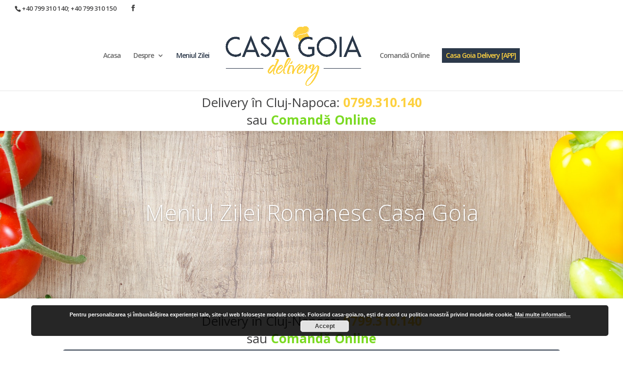

--- FILE ---
content_type: text/html; charset=UTF-8
request_url: https://casa-goia.ro/meniul-zilei-altfel/
body_size: 10406
content:
<!DOCTYPE html>
<!--[if IE 6]>
<html id="ie6" lang="ro-RO" prefix="og: http://ogp.me/ns#">
<![endif]-->
<!--[if IE 7]>
<html id="ie7" lang="ro-RO" prefix="og: http://ogp.me/ns#">
<![endif]-->
<!--[if IE 8]>
<html id="ie8" lang="ro-RO" prefix="og: http://ogp.me/ns#">
<![endif]-->
<!--[if !(IE 6) | !(IE 7) | !(IE 8)  ]><!-->
<html lang="ro-RO" prefix="og: http://ogp.me/ns#">
<!--<![endif]-->
<head>
	<meta charset="UTF-8" />
			
	<meta http-equiv="X-UA-Compatible" content="IE=edge">
	<link rel="pingback" href="https://casa-goia.ro/xmlrpc.php" />

		<!--[if lt IE 9]>
	<script src="https://casa-goia.ro/wp-content/themes/Divi/js/html5.js" type="text/javascript"></script>
	<![endif]-->

	<script type="text/javascript">
		document.documentElement.className = 'js';
	</script>

	<script>var et_site_url='https://casa-goia.ro';var et_post_id='7720';function et_core_page_resource_fallback(a,b){"undefined"===typeof b&&(b=a.sheet.cssRules&&0===a.sheet.cssRules.length);b&&(a.onerror=null,a.onload=null,a.href?a.href=et_site_url+"/?et_core_page_resource="+a.id+et_post_id:a.src&&(a.src=et_site_url+"/?et_core_page_resource="+a.id+et_post_id))}
</script><title>Meniul Zilei Altfel - Casa Goia - Restaurant cu livrare la domiciliu |</title>

<!-- This site is optimized with the Yoast SEO plugin v9.2.1 - https://yoast.com/wordpress/plugins/seo/ -->
<link rel="canonical" href="https://casa-goia.ro/meniul-zilei-altfel/" />
<meta property="og:locale" content="ro_RO" />
<meta property="og:type" content="article" />
<meta property="og:title" content="Meniul Zilei Altfel - Casa Goia - Restaurant cu livrare la domiciliu |" />
<meta property="og:url" content="https://casa-goia.ro/meniul-zilei-altfel/" />
<meta property="og:site_name" content="Casa Goia - Restaurant cu livrare la domiciliu |" />
<meta name="twitter:card" content="summary_large_image" />
<meta name="twitter:title" content="Meniul Zilei Altfel - Casa Goia - Restaurant cu livrare la domiciliu |" />
<!-- / Yoast SEO plugin. -->

<link rel='dns-prefetch' href='//fonts.googleapis.com' />
<link rel='dns-prefetch' href='//s.w.org' />
<link rel="alternate" type="application/rss+xml" title="Casa Goia - Restaurant cu livrare la domiciliu | &raquo; Flux" href="https://casa-goia.ro/feed/" />
<link rel="alternate" type="application/rss+xml" title="Casa Goia - Restaurant cu livrare la domiciliu | &raquo; Flux comentarii" href="https://casa-goia.ro/comments/feed/" />
		<script type="text/javascript">
			window._wpemojiSettings = {"baseUrl":"https:\/\/s.w.org\/images\/core\/emoji\/11\/72x72\/","ext":".png","svgUrl":"https:\/\/s.w.org\/images\/core\/emoji\/11\/svg\/","svgExt":".svg","source":{"concatemoji":"https:\/\/casa-goia.ro\/wp-includes\/js\/wp-emoji-release.min.js?ver=5.0"}};
			!function(a,b,c){function d(a,b){var c=String.fromCharCode;l.clearRect(0,0,k.width,k.height),l.fillText(c.apply(this,a),0,0);var d=k.toDataURL();l.clearRect(0,0,k.width,k.height),l.fillText(c.apply(this,b),0,0);var e=k.toDataURL();return d===e}function e(a){var b;if(!l||!l.fillText)return!1;switch(l.textBaseline="top",l.font="600 32px Arial",a){case"flag":return!(b=d([55356,56826,55356,56819],[55356,56826,8203,55356,56819]))&&(b=d([55356,57332,56128,56423,56128,56418,56128,56421,56128,56430,56128,56423,56128,56447],[55356,57332,8203,56128,56423,8203,56128,56418,8203,56128,56421,8203,56128,56430,8203,56128,56423,8203,56128,56447]),!b);case"emoji":return b=d([55358,56760,9792,65039],[55358,56760,8203,9792,65039]),!b}return!1}function f(a){var c=b.createElement("script");c.src=a,c.defer=c.type="text/javascript",b.getElementsByTagName("head")[0].appendChild(c)}var g,h,i,j,k=b.createElement("canvas"),l=k.getContext&&k.getContext("2d");for(j=Array("flag","emoji"),c.supports={everything:!0,everythingExceptFlag:!0},i=0;i<j.length;i++)c.supports[j[i]]=e(j[i]),c.supports.everything=c.supports.everything&&c.supports[j[i]],"flag"!==j[i]&&(c.supports.everythingExceptFlag=c.supports.everythingExceptFlag&&c.supports[j[i]]);c.supports.everythingExceptFlag=c.supports.everythingExceptFlag&&!c.supports.flag,c.DOMReady=!1,c.readyCallback=function(){c.DOMReady=!0},c.supports.everything||(h=function(){c.readyCallback()},b.addEventListener?(b.addEventListener("DOMContentLoaded",h,!1),a.addEventListener("load",h,!1)):(a.attachEvent("onload",h),b.attachEvent("onreadystatechange",function(){"complete"===b.readyState&&c.readyCallback()})),g=c.source||{},g.concatemoji?f(g.concatemoji):g.wpemoji&&g.twemoji&&(f(g.twemoji),f(g.wpemoji)))}(window,document,window._wpemojiSettings);
		</script>
		<meta content="Divi v.3.0.92" name="generator"/><style type="text/css">
img.wp-smiley,
img.emoji {
	display: inline !important;
	border: none !important;
	box-shadow: none !important;
	height: 1em !important;
	width: 1em !important;
	margin: 0 .07em !important;
	vertical-align: -0.1em !important;
	background: none !important;
	padding: 0 !important;
}
</style>
<link rel='stylesheet' id='wp-block-library-css'  href='https://casa-goia.ro/wp-includes/css/dist/block-library/style.min.css?ver=5.0' type='text/css' media='all' />
<link rel='stylesheet' id='et-gf-open-sans-css'  href='https://fonts.googleapis.com/css?family=Open+Sans:400,700' type='text/css' media='all' />
<link rel='stylesheet' id='et_monarch-css-css'  href='https://casa-goia.ro/wp-content/plugins/monarch/css/style.css?ver=1.3.24' type='text/css' media='all' />
<link rel='stylesheet' id='divi-fonts-css'  href='https://fonts.googleapis.com/css?family=Open+Sans:300italic,400italic,600italic,700italic,800italic,400,300,600,700,800&#038;subset=latin,latin-ext' type='text/css' media='all' />
<link rel='stylesheet' id='divi-style-css'  href='https://casa-goia.ro/wp-content/themes/Divi/style.css?ver=3.0.92' type='text/css' media='all' />
<link rel='stylesheet' id='et-builder-googlefonts-cached-css'  href='https://fonts.googleapis.com/css?family=Source+Sans+Pro%3A200%2C200italic%2C300%2C300italic%2Cregular%2Citalic%2C600%2C600italic%2C700%2C700italic%2C900%2C900italic&#038;ver=5.0#038;subset=cyrillic,greek,vietnamese,latin,greek-ext,latin-ext,cyrillic-ext' type='text/css' media='all' />
<link rel='stylesheet' id='dashicons-css'  href='https://casa-goia.ro/wp-includes/css/dashicons.min.css?ver=5.0' type='text/css' media='all' />
<script type='text/javascript' src='https://casa-goia.ro/wp-includes/js/jquery/jquery.js?ver=1.12.4'></script>
<script type='text/javascript' src='https://casa-goia.ro/wp-includes/js/jquery/jquery-migrate.min.js?ver=1.4.1'></script>
<link rel='https://api.w.org/' href='https://casa-goia.ro/wp-json/' />
<link rel="EditURI" type="application/rsd+xml" title="RSD" href="https://casa-goia.ro/xmlrpc.php?rsd" />
<link rel="wlwmanifest" type="application/wlwmanifest+xml" href="https://casa-goia.ro/wp-includes/wlwmanifest.xml" /> 
<meta name="generator" content="WordPress 5.0" />
<link rel='shortlink' href='https://casa-goia.ro/?p=7720' />
<link rel="alternate" type="application/json+oembed" href="https://casa-goia.ro/wp-json/oembed/1.0/embed?url=https%3A%2F%2Fcasa-goia.ro%2Fmeniul-zilei-altfel%2F" />
<link rel="alternate" type="text/xml+oembed" href="https://casa-goia.ro/wp-json/oembed/1.0/embed?url=https%3A%2F%2Fcasa-goia.ro%2Fmeniul-zilei-altfel%2F&#038;format=xml" />

<!-- Call Now Button 0.3.5 by Jerry Rietveld (callnowbutton.com) -->
<style>#callnowbutton {display:none;} @media screen and (max-width:650px){#callnowbutton {display:block; position:fixed; text-decoration:none; z-index:2147483647;width:65px; height:65px; border-radius:50%; border-top:1px solid #2dc62d; bottom:15px; box-shadow: 0 1px 2px rgba(0, 0, 0, 0.4);transform: scale(1);right:20px;background:url([data-uri]) center/50px 50px no-repeat #009900;}}</style>
<style type="text/css" id="et-social-custom-css">
				
			</style><meta name="viewport" content="width=device-width, initial-scale=1.0, maximum-scale=1.0, user-scalable=0" /><link rel="shortcut icon" href="https://casa-goia.ro/wp-content/uploads/2018/06/36249014_391673247989405_136867198835621888_n.png" /><style type="text/css" id="custom-background-css">
body.custom-background { background-color: #ffffff; }
</style>
<!-- Facebook Pixel Code -->
<script>
  !function(f,b,e,v,n,t,s)
  {if(f.fbq)return;n=f.fbq=function(){n.callMethod?
  n.callMethod.apply(n,arguments):n.queue.push(arguments)};
  if(!f._fbq)f._fbq=n;n.push=n;n.loaded=!0;n.version='2.0';
  n.queue=[];t=b.createElement(e);t.async=!0;
  t.src=v;s=b.getElementsByTagName(e)[0];
  s.parentNode.insertBefore(t,s)}(window, document,'script',
  'https://connect.facebook.net/en_US/fbevents.js');
  fbq('init', '1988827171177087');
  fbq('track', 'PageView');
</script>
<noscript><img height="1" width="1" style="display:none"
  src="https://www.facebook.com/tr?id=1988827171177087&ev=PageView&noscript=1"
/></noscript>
<!-- End Facebook Pixel Code -->
<link rel="stylesheet" id="et-core-unified-cached-inline-styles" href="https://casa-goia.ro/wp-content/cache/et/7720/et-core-unified-176720320111.min.css" onerror="et_core_page_resource_fallback(this, true)" onload="et_core_page_resource_fallback(this)" />	<!-- Global site tag (gtag.js) - Google Analytics -->
<script async src="https://www.googletagmanager.com/gtag/js?id=UA-126174101-1"></script>
<script>
  window.dataLayer = window.dataLayer || [];
  function gtag(){dataLayer.push(arguments);}
  gtag('js', new Date());

  gtag('config', 'UA-126174101-1');
</script>

</head>
<body class="page-template-default page page-id-7720 custom-background et_monarch et_pb_button_helper_class et_fullwidth_secondary_nav et_fixed_nav et_show_nav et_cover_background et_secondary_nav_enabled et_secondary_nav_two_panels et_pb_gutter osx et_pb_gutters3 et_primary_nav_dropdown_animation_fade et_secondary_nav_dropdown_animation_flip et_pb_footer_columns4 et_header_style_split et_pb_pagebuilder_layout et_right_sidebar et_divi_theme et_minified_js et_minified_css">
	<div id="page-container">

			<div id="top-header">
			<div class="container clearfix">

			
				<div id="et-info">
									<span id="et-info-phone">+40 799 310 140; +40 799 310 150</span>
				
				
				<ul class="et-social-icons">

	<li class="et-social-icon et-social-facebook">
		<a href="https://www.facebook.com/Casa-Goia-Delivery-321234158368033/" class="icon">
			<span>Facebook</span>
		</a>
	</li>

</ul>				</div> <!-- #et-info -->

			
				<div id="et-secondary-menu">
				<div class="et_duplicate_social_icons">
								<ul class="et-social-icons">

	<li class="et-social-icon et-social-facebook">
		<a href="https://www.facebook.com/Casa-Goia-Delivery-321234158368033/" class="icon">
			<span>Facebook</span>
		</a>
	</li>

</ul>
							</div>				</div> <!-- #et-secondary-menu -->

			</div> <!-- .container -->
		</div> <!-- #top-header -->
	
	
		<header id="main-header" data-height-onload="130">
			<div class="container clearfix et_menu_container">
							<div class="logo_container">
					<span class="logo_helper"></span>
					<a href="https://casa-goia.ro/">
						<img src="https://casa-goia.ro/wp-content/uploads/2018/04/logo-casa-goia-web-cu-fundal-01.jpg" alt="Casa Goia - Restaurant cu livrare la domiciliu |" id="logo" data-height-percentage="100" />
					</a>
				</div>
				<div id="et-top-navigation" data-height="130" data-fixed-height="40">
											<nav id="top-menu-nav">
						<ul id="top-menu" class="nav"><li id="menu-item-84" class="menu-item menu-item-type-post_type menu-item-object-page menu-item-home menu-item-84"><a href="https://casa-goia.ro/">Acasa</a></li>
<li id="menu-item-85" class="menu-item menu-item-type-custom menu-item-object-custom menu-item-has-children menu-item-85"><a href="#">Despre</a>
<ul class="sub-menu">
	<li id="menu-item-5912" class="menu-item menu-item-type-custom menu-item-object-custom menu-item-5912"><a href="/despre-noi">Despre noi</a></li>
	<li id="menu-item-87" class="menu-item menu-item-type-custom menu-item-object-custom menu-item-87"><a href="/ingrediente">Ingrediente</a></li>
	<li id="menu-item-88" class="menu-item menu-item-type-custom menu-item-object-custom menu-item-88"><a href="/noutati">Noutăți</a></li>
	<li id="menu-item-89" class="menu-item menu-item-type-custom menu-item-object-custom menu-item-89"><a href="/contact">Contact</a></li>
	<li id="menu-item-8053" class="menu-item menu-item-type-post_type menu-item-object-page menu-item-8053"><a href="https://casa-goia.ro/termeni-si-conditii/">Termeni şi Condiţii</a></li>
</ul>
</li>
<li id="menu-item-8007" class="menu-item menu-item-type-post_type menu-item-object-page current-menu-item page_item page-item-7720 current_page_item menu-item-8007"><a href="https://casa-goia.ro/meniul-zilei-altfel/">Meniul Zilei</a></li>
<li id="menu-item-5911" class="menu-item menu-item-type-custom menu-item-object-custom menu-item-5911"><a href="/comenzi.html">Comandă Online</a></li>
<li id="menu-item-7913" class="wit-custom-link menu-item menu-item-type-custom menu-item-object-custom menu-item-7913"><a target="_blank" href="https://play.google.com/store/apps/details?id=ro.appy.casagoia">Casa Goia Delivery [APP]</a></li>
</ul>						</nav>
					
					
					
					
					<div id="et_mobile_nav_menu">
				<div class="mobile_nav closed">
					<span class="select_page">Selectează o Pagină</span>
					<span class="mobile_menu_bar mobile_menu_bar_toggle"></span>
				</div>
			</div>				</div> <!-- #et-top-navigation -->
			</div> <!-- .container -->
			<div class="et_search_outer">
				<div class="container et_search_form_container">
					<form role="search" method="get" class="et-search-form" action="https://casa-goia.ro/">
					<input type="search" class="et-search-field" placeholder="Caută &hellip;" value="" name="s" title="Caută după:" />					</form>
					<span class="et_close_search_field"></span>
				</div>
			</div>
		</header> <!-- #main-header -->

		<div id="et-main-area">

<div id="main-content">


			
				<article id="post-7720" class="post-7720 page type-page status-publish hentry">

				
					<div class="entry-content">
					<div class="et_pb_section  et_pb_section_1 et_section_regular">
				
				
				
					<div class=" et_pb_row et_pb_row_0">
				<div class="et_pb_column et_pb_column_4_4  et_pb_column_0 et_pb_css_mix_blend_mode_passthrough et-last-child">
				
				
				<div class="et_pb_text et_pb_module et_pb_bg_layout_light et_pb_text_align_center  et_pb_text_0">
				
				
				<div class="et_pb_text_inner">
					<h2><span style="color: #404041;">Delivery</span> în Cluj-Napoca: <span style="color: #fdd140;"><a style="color: #fdd140;" href="tel://+40 (799) 310 140"><strong>0799.310.140</strong></a></span></h2>
<h2><span style="color: #fdd140;"><span style="color: #404041;">sau</span><a href="../comenzi.html"><strong> <span style="color: #7cda24;">Comandă Online</span></strong></a></span></h2>
				</div>
			</div> <!-- .et_pb_text -->
			</div> <!-- .et_pb_column -->
				
				
			</div> <!-- .et_pb_row -->
				
			</div> <!-- .et_pb_section --><div class="et_pb_section et_pb_fullwidth_section  et_pb_section_2 et_section_regular">
				
				
				
					<div class="et_pb_module et_pb_slider  et_pb_fullwidth_slider_0">
				<div class="et_pb_slides">
					<div class="et_pb_slide et_pb_bg_layout_dark et_pb_media_alignment_center et_pb_slide_0 et-pb-active-slide">
				
				
				<div class="et_pb_container clearfix">
					<div class="et_pb_slider_container_inner">
						
						<div class="et_pb_slide_description">
							<h2 class="et_pb_slide_title">Meniul Zilei Romanesc Casa Goia</h2>
							<div class="et_pb_slide_content"></div>
							
						</div> <!-- .et_pb_slide_description -->
					</div>
				</div> <!-- .et_pb_container -->
				
			</div> <!-- .et_pb_slide -->
			
				</div> <!-- .et_pb_slides -->
			</div> <!-- .et_pb_slider -->
			
				
			</div> <!-- .et_pb_section --><div class="et_pb_section  et_pb_section_4 et_section_regular">
				
				
				
					<div class=" et_pb_row et_pb_row_1">
				<div class="et_pb_column et_pb_column_4_4  et_pb_column_1 et_pb_css_mix_blend_mode_passthrough et-last-child">
				
				
				<div class="et_pb_text et_pb_module et_pb_bg_layout_light et_pb_text_align_center  et_pb_text_1">
				
				
				<div class="et_pb_text_inner">
					<h2><span style="color: #404041;">Delivery</span> în Cluj-Napoca: <span style="color: #fdd140;"><a style="color: #fdd140;" href="tel://+40 (799) 310 140"><strong>0799.310.140</strong></a></span></h2>
<h2><span style="color: #fdd140;"><span style="color: #404041;">sau</span><a href="../comenzi.html"><strong> <span style="color: #7cda24;">Comandă Online</span></strong></a></span></h2>
				</div>
			</div> <!-- .et_pb_text -->
			</div> <!-- .et_pb_column -->
				
				
			</div> <!-- .et_pb_row -->
				
			</div> <!-- .et_pb_section --><div class="et_pb_section  et_pb_section_5 et_section_regular">
				
				
				
					<div class=" et_pb_row et_pb_row_2">
				<div class="et_pb_column et_pb_column_4_4  et_pb_column_2 et_pb_css_mix_blend_mode_passthrough et-last-child">
				
				
				<div class="et_pb_text et_pb_module et_pb_bg_layout_dark et_pb_text_align_center  et_pb_text_2">
				
				
				<div class="et_pb_text_inner">
					<p><b>Meniul Zilei Romanesc Casa Goia</b></p>
				</div>
			</div> <!-- .et_pb_text -->
			</div> <!-- .et_pb_column -->
				
				
			</div> <!-- .et_pb_row --><div class=" et_pb_row et_pb_row_3">
				<div class="et_pb_column et_pb_column_4_4  et_pb_column_3 et_pb_css_mix_blend_mode_passthrough et-last-child">
				
				
				<div class="et_pb_module et_pb_image et-waypoint et_animated et_pb_image_0 et_always_center_on_mobile">
				
				
				<a href="https://casa-goia.ro/wp-content/uploads/2024/11/MeniulZilei-4-15-11-2024.jpg" class="et_pb_lightbox_image" title="focus 2009"><span class="et_pb_image_wrap"><img src="https://casa-goia.ro/wp-content/uploads/2024/11/MeniulZilei-4-15-11-2024.jpg" alt="focus 2009" /></span></a>
			</div>
			</div> <!-- .et_pb_column -->
				
				
			</div> <!-- .et_pb_row -->
				
			</div> <!-- .et_pb_section --><div class="et_pb_section  et_pb_section_6 et_section_regular">
				
				
				
					<div class=" et_pb_row et_pb_row_4">
				<div class="et_pb_column et_pb_column_4_4  et_pb_column_4 et_pb_css_mix_blend_mode_passthrough et-last-child">
				
				
				<div class="et_pb_button_module_wrapper et_pb_module et_pb_button_alignment_center">
				<a class="et_pb_button  et_pb_button_0 et_pb_module et_pb_bg_layout_light" href="https://casa-goia.ro/comenzi.html">Comandă Online!</a>
			</div>
			</div> <!-- .et_pb_column -->
				
				
			</div> <!-- .et_pb_row -->
				
			</div> <!-- .et_pb_section --><div class="et_pb_section  et_pb_section_7 et_section_regular">
				
				
				
					<div class=" et_pb_row et_pb_row_6">
				<div class="et_pb_column et_pb_column_4_4  et_pb_column_5 et_pb_css_mix_blend_mode_passthrough et-last-child">
				
				
				<div class="et_pb_text et_pb_module et_pb_bg_layout_dark et_pb_text_align_center  et_pb_text_3">
				
				
				<div class="et_pb_text_inner">
					<p>LISTA CU GRUPELE DE ALERGENI:</p>
				</div>
			</div> <!-- .et_pb_text --><div class="et_pb_text et_pb_module et_pb_bg_layout_light et_pb_text_align_center  et_pb_text_4">
				
				
				<div class="et_pb_text_inner">
					<p>1- OU ȘI DERIVATE DIN OU (Poate fi găsit în prăjituri, maioneză, mousse, paste, sosuri...)</p>
<p>2- LAPTE ȘI DERIVATE DIN LAPTE (Lactoză)</p>
<p>3- CRUSTACEE ȘI DERIVATE DIN CRUSTACEE (Raci, homari, creveți...)</p>
<p>4- MOLUȘTE ȘI DERIVATE DIN MOLUȘTE (Midii, sepii...)</p>
<p>5- PEȘTE ȘI DERIVATE DIN PEȘTE (Se găsește în sosuri de pește, pizza, dressing-uri pentru salate, supă concentrată, sos Worcestershire...)</p>
<p>6- ARAHIDE ȘI DERIVATE DIN ARAHIDE (Pot fi găsite în biscuiți, prăjituri, curry, deserturi...)</p>
<p>7- SOIA ȘI DERIVATE DIN SOIA (Poate fi prezent în preparate din carne, tofu, condimente)</p>
<p>8- SUSAN ȘI DERIVATE DIN SUSAN (Poate fi găsit în humus, pâine, ulei de susan și tahini...)</p>
<p>9- DIOXID DE SULF ȘI SULFIȚI (În concentrație mai mare de 10mg/kg(L) în produsul preparat...)</p>
<p>10- FRUCTE CU COAJĂ LEMNOASĂ (Fistic, migdale, alune, nuci, nuci macadamia, nuci pecan, caju...)</p>
<p>11- CEREALE CARE CONȚIN GLUTEN (Grâu, secară, orz, ovăz...)</p>
<p>12- ȚELINĂ ȘI DERIVATE DIN ȚELINĂ (Poate fi găsită în supe, supe deshidratate și dressing-uri)</p>
<p>13- MUȘTAR ȘI DERIVATE DIN MUȘTAR (Poate fi găsit în pâine, curry, marinate, dressing-uri)</p>
<p>14- LUPIN SAU DERIVATE DIN LUPIN (Poate fi găsit în unele tipuri de pâine, paste...)</p>
				</div>
			</div> <!-- .et_pb_text -->
			</div> <!-- .et_pb_column -->
				
				
			</div> <!-- .et_pb_row -->
				
			</div> <!-- .et_pb_section --><div class="et_pb_section  et_pb_section_9 et_pb_with_background et_section_regular">
				
				
				
					<div class=" et_pb_row et_pb_row_7 et_pb_gutters2">
				<div class="et_pb_column et_pb_column_1_2  et_pb_column_6 et_pb_css_mix_blend_mode_passthrough">
				
				
				<div class="et_pb_text et_pb_module et_pb_bg_layout_light et_pb_text_align_left  et_pb_text_5">
				
				
				<div class="et_pb_text_inner">
					<p><span style="color: #fdd140;">ADRESA:</span></p>
				</div>
			</div> <!-- .et_pb_text --><div class="et_pb_text et_pb_module et_pb_bg_layout_dark et_pb_text_align_left  et_pb_text_6">
				
				
				<div class="et_pb_text_inner">
					<p><span style="color: #ffffff;"><span class="_Xbe">Punct de lucru: str. Aurel Vlaicu, nr. 10, cartier Marasti, Cluj-Napoca</span>, jud. Cluj, ROMANIA;</span></p>
				</div>
			</div> <!-- .et_pb_text --><div class="et_pb_text et_pb_module et_pb_bg_layout_light et_pb_text_align_left  et_pb_text_7">
				
				
				<div class="et_pb_text_inner">
					<p><span style="color: #fdd140;">PROGRAM DE LIVRARI:</span></p>
				</div>
			</div> <!-- .et_pb_text --><div class="et_pb_text et_pb_module et_pb_bg_layout_dark et_pb_text_align_left  et_pb_text_8">
				
				
				<div class="et_pb_text_inner">
					<p><span style="color: #ffffff;">Luni-Vineri: 9:00 - 16:00</span></p>
<p><span style="color: #ffffff;">Comenzile vor fi livrate doar in Cluj-Napoca</span></p>
<p><em><strong><span style="color: #ffffff;"><a style="color: #ffffff;" href="termeni-si-conditii/">Termeni şi Condiţii</a></span></strong></em><br /> <em><strong><span style="color: #ffffff;"><a style="color: #ffffff;" href="politica-de-confidentialitate/">Politica de Confidenţialitate</a></span></strong></em></p>
<p><span style="color: #ffffff;"><a style="color: #ffffff;" href="https://www.anpc.gov.ro">www.anpc.gov.ro;</a></span> <span style="color: #ffffff;"><a style="color: #ffffff;" href="https://www.ansvsa.ro/">www.ansvsa.ro</a></span></p>
				</div>
			</div> <!-- .et_pb_text -->
			</div> <!-- .et_pb_column --><div class="et_pb_column et_pb_column_1_4  et_pb_column_7 et_pb_css_mix_blend_mode_passthrough">
				
				
				<div class="et_pb_text et_pb_module et_pb_bg_layout_light et_pb_text_align_left  et_pb_text_9">
				
				
				<div class="et_pb_text_inner">
					<p><span style="color: #fdd140;">PARTENERI:</span></p>
				</div>
			</div> <!-- .et_pb_text --><div class="et_pb_text et_pb_module et_pb_bg_layout_dark et_pb_text_align_left  et_pb_text_10">
				
				
				<div class="et_pb_text_inner">
					<p><span style="color: #ffffff;"><a style="color: #ffffff;" href="https://www.masinideinchiriatcluj.com/" target="_blank">TOP Rent a Car Cluj</a></span></p>
<p><span style="color: #ffffff;"><a style="color: #ffffff;" href="https://antreprevision.ro/" target="_blank">Antreprevision</a></span></p>
<p><span style="color: #ffffff;"><a style="color: #ffffff;" href="https://web-asig.ro/" target="_blank">Asigurari de la A la Z - Web ASIG</a></span></p>
				</div>
			</div> <!-- .et_pb_text --><div class="et_pb_button_module_wrapper et_pb_module et_pb_button_alignment_center">
				<a class="et_pb_button et_pb_custom_button_icon  et_pb_button_1 et_pb_module et_pb_bg_layout_light" href="https://play.google.com/store/apps/details?id=ro.appy.casagoia" target="_blank" data-icon="&#x3f;">Descarcă aplicația Casa Goia Delivery</a>
			</div><div class="et_pb_module et_pb_image et_pb_image_1 et_always_center_on_mobile et_pb_image_sticky">
				
				
				<a href="https://play.google.com/store/apps/details?id=ro.appy.casagoia" target="_blank"><span class="et_pb_image_wrap"><img src="https://casa-goia.ro/wp-content/uploads/2020/04/GooglePlay-icon.png" alt="" /></span></a>
			</div>
			</div> <!-- .et_pb_column --><div class="et_pb_column et_pb_column_1_4  et_pb_column_8 et_pb_css_mix_blend_mode_passthrough et-last-child">
				
				
				<div class="et_pb_text et_pb_module et_pb_bg_layout_light et_pb_text_align_left  et_pb_text_11">
				
				
				<div class="et_pb_text_inner">
					<p>CONTACT:</p>
				</div>
			</div> <!-- .et_pb_text --><div class="et_pb_text et_pb_module et_pb_bg_layout_dark et_pb_text_align_left  et_pb_text_12">
				
				
				<div class="et_pb_text_inner">
					<span style="color: #ffffff;">S.C. CASA GOIA S.R.L.</span></p>
<p><span style="color: #ffffff;">J12/1620/13.04.2017</span></p>
<p><span id="et-info-phone" style="color: #ffffff;">+40-799.310.140</span></p>
<p><span style="color: #ffffff;"><span id="et-info-email"><a href="mailto:comenzi@casa-goia.ro">comenzi@casa-goia.ro</a></span>
				</div>
			</div> <!-- .et_pb_text -->
			</div> <!-- .et_pb_column -->
				
				
			</div> <!-- .et_pb_row -->
				
			</div> <!-- .et_pb_section -->					</div> <!-- .entry-content -->

				
				</article> <!-- .et_pb_post -->

			

</div> <!-- #main-content -->


	<span class="et_pb_scroll_top et-pb-icon"></span>


			<footer id="main-footer">
				

		
				<div id="footer-bottom">
					<div class="container clearfix">
				<ul class="et-social-icons">

	<li class="et-social-icon et-social-facebook">
		<a href="https://www.facebook.com/Casa-Goia-Delivery-321234158368033/" class="icon">
			<span>Facebook</span>
		</a>
	</li>

</ul><div id="footer-info">Copyrights © 2018 - <a href="https://casa-goia.ro/">Casa Goia - Delivery Cluj</a> | Super Powered by <a href="https://webinstitute.ro/">WEB Institute</a> | GDPR Friendly by <a href="https://dpsolutions.ro/">Consultanta GDPR Romania</a></div>					</div>	<!-- .container -->
				</div>
			</footer> <!-- #main-footer -->
		</div> <!-- #et-main-area -->


	</div> <!-- #page-container -->

	<a href="tel:+40799310140" id="callnowbutton" ></a>	<script type="text/javascript">
		var et_animation_data = [{"class":"et_pb_image_0","style":"slideLeft","repeat":"once","duration":"500ms","delay":"0ms","intensity":"10%","starting_opacity":"0%","speed_curve":"ease-in-out"}];
	</script>
	<link rel='stylesheet' id='basecss-css'  href='https://casa-goia.ro/wp-content/plugins/eu-cookie-law/css/style.css?ver=5.0' type='text/css' media='all' />
<script type='text/javascript' src='https://casa-goia.ro/wp-content/plugins/monarch/js/idle-timer.min.js?ver=1.3.24'></script>
<script type='text/javascript'>
/* <![CDATA[ */
var monarchSettings = {"ajaxurl":"https:\/\/casa-goia.ro\/wp-admin\/admin-ajax.php","pageurl":"https:\/\/casa-goia.ro\/meniul-zilei-altfel\/","stats_nonce":"c3ed5b543d","share_counts":"fdd43e8723","follow_counts":"085f56ddd6","total_counts":"d7a23d8409","media_single":"a03afcc328","media_total":"ca30e2bcb0","generate_all_window_nonce":"78b0687838","no_img_message":"No images available for sharing on this page"};
/* ]]> */
</script>
<script type='text/javascript' src='https://casa-goia.ro/wp-content/plugins/monarch/js/custom.js?ver=1.3.24'></script>
<script type='text/javascript'>
/* <![CDATA[ */
var et_shortcodes_strings = {"previous":"Anterior","next":"Urm\u0103torul"};
var et_pb_custom = {"ajaxurl":"https:\/\/casa-goia.ro\/wp-admin\/admin-ajax.php","images_uri":"https:\/\/casa-goia.ro\/wp-content\/themes\/Divi\/images","builder_images_uri":"https:\/\/casa-goia.ro\/wp-content\/themes\/Divi\/includes\/builder\/images","et_frontend_nonce":"bd45510222","subscription_failed":"V\u0103 rug\u0103m s\u0103 verifica\u021bi c\u00e2mpurile de mai jos, pentru a v\u0103 asigura c\u0103 a\u021bi introdus informa\u021biile corecte.","et_ab_log_nonce":"642cb33cc6","fill_message":"V\u0103 rug\u0103m, completa\u021bi urm\u0103toarele c\u00e2mpuri:","contact_error_message":"V\u0103 rug\u0103m, remedia\u021bi urm\u0103toarele erori:","invalid":"Gre\u0219it adresa de e-mail","captcha":"Captcha","prev":"\u00cenaintea","previous":"Anterioare","next":"Mai departe","wrong_captcha":"A\u021bi introdus un cod captcha eronat.","is_builder_plugin_used":"","ignore_waypoints":"no","is_divi_theme_used":"1","widget_search_selector":".widget_search","is_ab_testing_active":"","page_id":"7720","unique_test_id":"","ab_bounce_rate":"5","is_cache_plugin_active":"no","is_shortcode_tracking":""};
var et_pb_box_shadow_elements = [];
/* ]]> */
</script>
<script type='text/javascript' src='https://casa-goia.ro/wp-content/themes/Divi/js/custom.min.js?ver=3.0.92'></script>
<script type='text/javascript' src='https://casa-goia.ro/wp-content/plugins/monarch/core/admin/js/common.js?ver=3.0.92'></script>
<script type='text/javascript' src='https://casa-goia.ro/wp-includes/js/wp-embed.min.js?ver=5.0'></script>
<script type='text/javascript'>
/* <![CDATA[ */
var eucookielaw_data = {"euCookieSet":"","autoBlock":"0","expireTimer":"30","scrollConsent":"1","networkShareURL":"","isCookiePage":"","isRefererWebsite":""};
/* ]]> */
</script>
<script type='text/javascript' src='https://casa-goia.ro/wp-content/plugins/eu-cookie-law/js/scripts.js?ver=3.0.5'></script>
<!-- Eu Cookie Law 3.0.5 --><div class="pea_cook_wrapper pea_cook_bottomright" style="color:#FFFFFF;background:rgb(0,0,0);background: rgba(0,0,0,0.85);"><p>Pentru personalizarea și îmbunătățirea experienței tale, site-ul web folosește module cookie. Folosind casa-goia.ro, ești de acord cu politica noastră privind modulele cookie. <a style="color:#FFFFFF;" href="#" id="fom">Mai multe informatii...</a> <button id="pea_cook_btn" class="pea_cook_btn" href="#">Accept</button></p></div><div class="pea_cook_more_info_popover"><div class="pea_cook_more_info_popover_inner" style="color:#FFFFFF;background-color: rgba(0,0,0,0.9);"><p>Casa Goia respectă sfera privată a utilizatorului și se obligă să protejeze orice informație personală pe care clienții o furnizează prin intermediul site-ului nostru. Informațiile ce urmează sunt făcute să ajute utilizatorii site-ului să înțeleagă ce informații sunt colectate de către Casa Goia de pe website și cum sunt acestea utilizate. Vă rugăm să citiți de asemenea și <a href="https://casa-goia.ro/politica-de-confidentialitate/">Declaratia de Confidențialitate</a>.

Prin accesarea, navigarea și/sau utilizarea site-ului nostru clienții confirmă, fără limitare și calificare, că au citit, înțeles și sunt fost de acord cu termenii și condițiile de utilizare și prin urmare își dau consimțământul pentru utilizarea cookie-urilor în acord cu acești termeni.

În general utilizatorii pot vizita website-ul nostru fără a ne spune cine sunt și fără a dezvălui informații personale. Site-ul nostru utilizează cookie-uri numai pentru a asigura cea mai bună experiență a utilizatorului. Cookie-urile sunt mici fișiere text care sunt plasate pe dispozitivul clientului pentru a urmări modul de utilizare și a înregistra preferințele. Cookie-urile noastre nu conțin informații care pot identifica persoane.

Cookie-urile pot fi „permanente” sau „pe sesiune”: un cookie permanent va fi stocat de către browser și va rămâne valid până la data setată a expirării, în cazul în care nu este șters de către utilizator înainte de data expirării; un cookie pe sesiune va expira la sfârșitul sesiunii, atunci când browserul web este închis. Noi utilizăm ambele variante de cookies pe website-ul nostru.

Utilizăm de asemenea Google Analytics pentru a analiza utilizarea website-ului nostru. Furnizorul nostru de analize generează date statistice și alte informații despre site cu ajutorul cookies-urilor. Cookies-urile utilizate pentru analiză pe site-ul nostru au următoarele nume: _ga, _gat.

Informațiile generate legate de website-ul nostru sunt utilizate pentru a crea rapoarte despre utilizarea website-ului nostru.

Politica de confidențialitate a furnizorului nostru de statistici este disponibilă la: <a href="http://www.google.com/policies/privacy">http://www.google.com/policies/privacy/</a>

Utilizatorii pot controla și/sau șterge cookies. Informații despre aceasta pot fi consultate pe <a href="https://www.aboutcookies.org/">https://www.aboutcookies.org/</a>. Blocarea sau ștergerea cookie-urilor va avea un impact negativ pentru stabilitatea multor website-uri. Dacă utilizatorii aleg să blocheze cookies-urile, ei nu vor fi capabili să utilizeze toate caracteristicile de pe website-ul nostru.

Această politică poate fi actualizată din când în când, de exemplu în urma modificării legislației relevante sau schimbări ale structurii corporative în DP Solutions. Încurajăm clienții să verifice această pagină periodic pentru a fi informați despre ultimele noutăți în ce privește politica noastră de cookie-uri.
</p><p><a style="color:#FFFFFF;" href="#" id="pea_close">Inchide</a></p></div></div></body>
</html>

--- FILE ---
content_type: text/css
request_url: https://casa-goia.ro/wp-content/cache/et/7720/et-core-unified-176720320111.min.css
body_size: 10995
content:
body{color:#404041}h1,h2,h3,h4,h5,h6{color:#404041}.woocommerce #respond input#submit,.woocommerce-page #respond input#submit,.woocommerce #content input.button,.woocommerce-page #content input.button,.woocommerce-message,.woocommerce-error,.woocommerce-info{background:#2c394a!important}#et_search_icon:hover,.mobile_menu_bar:before,.mobile_menu_bar:after,.et_toggle_slide_menu:after,.et-social-icon a:hover,.et_pb_sum,.et_pb_pricing li a,.et_pb_pricing_table_button,.et_overlay:before,.entry-summary p.price ins,.woocommerce div.product span.price,.woocommerce-page div.product span.price,.woocommerce #content div.product span.price,.woocommerce-page #content div.product span.price,.woocommerce div.product p.price,.woocommerce-page div.product p.price,.woocommerce #content div.product p.price,.woocommerce-page #content div.product p.price,.et_pb_member_social_links a:hover,.woocommerce .star-rating span:before,.woocommerce-page .star-rating span:before,.et_pb_widget li a:hover,.et_pb_filterable_portfolio .et_pb_portfolio_filters li a.active,.et_pb_filterable_portfolio .et_pb_portofolio_pagination ul li a.active,.et_pb_gallery .et_pb_gallery_pagination ul li a.active,.wp-pagenavi span.current,.wp-pagenavi a:hover,.nav-single a,.posted_in a{color:#2c394a}.et_pb_contact_submit,.et_password_protected_form .et_submit_button,.et_pb_bg_layout_light .et_pb_newsletter_button,.comment-reply-link,.form-submit .et_pb_button,.et_pb_bg_layout_light .et_pb_promo_button,.et_pb_bg_layout_light .et_pb_more_button,.woocommerce a.button.alt,.woocommerce-page a.button.alt,.woocommerce button.button.alt,.woocommerce-page button.button.alt,.woocommerce input.button.alt,.woocommerce-page input.button.alt,.woocommerce #respond input#submit.alt,.woocommerce-page #respond input#submit.alt,.woocommerce #content input.button.alt,.woocommerce-page #content input.button.alt,.woocommerce a.button,.woocommerce-page a.button,.woocommerce button.button,.woocommerce-page button.button,.woocommerce input.button,.woocommerce-page input.button,.et_pb_contact p input[type="checkbox"]:checked+label i:before,.et_pb_bg_layout_light.et_pb_module.et_pb_button{color:#2c394a}.footer-widget h4{color:#2c394a}.et-search-form,.nav li ul,.et_mobile_menu,.footer-widget li:before,.et_pb_pricing li:before,blockquote{border-color:#2c394a}.et_pb_counter_amount,.et_pb_featured_table .et_pb_pricing_heading,.et_quote_content,.et_link_content,.et_audio_content,.et_pb_post_slider.et_pb_bg_layout_dark,.et_slide_in_menu_container,.et_pb_contact p input[type="radio"]:checked+label i:before{background-color:#2c394a}a{color:#e5e5e6}#top-header,#et-secondary-nav li ul{background-color:#ffffff}#top-header,#top-header a{color:#404041}#top-header,#top-header a,#et-secondary-nav li li a,#top-header .et-social-icon a:before{font-size:13px}#top-menu li a,.et_search_form_container input{letter-spacing:-1px}.et_search_form_container input::-moz-placeholder{letter-spacing:-1px}.et_search_form_container input::-webkit-input-placeholder{letter-spacing:-1px}.et_search_form_container input:-ms-input-placeholder{letter-spacing:-1px}#top-menu li.current-menu-ancestor>a,#top-menu li.current-menu-item>a,.et_color_scheme_red #top-menu li.current-menu-ancestor>a,.et_color_scheme_red #top-menu li.current-menu-item>a,.et_color_scheme_pink #top-menu li.current-menu-ancestor>a,.et_color_scheme_pink #top-menu li.current-menu-item>a,.et_color_scheme_orange #top-menu li.current-menu-ancestor>a,.et_color_scheme_orange #top-menu li.current-menu-item>a,.et_color_scheme_green #top-menu li.current-menu-ancestor>a,.et_color_scheme_green #top-menu li.current-menu-item>a{color:#2c394a}#footer-widgets .footer-widget a,#footer-widgets .footer-widget li a,#footer-widgets .footer-widget li a:hover{color:#ffffff}.footer-widget{color:#ffffff}#main-footer .footer-widget h4{color:#2c394a}.footer-widget li:before{border-color:#2c394a}@media only screen and (min-width:981px){.et_header_style_left #et-top-navigation,.et_header_style_split #et-top-navigation{padding:65px 0 0 0}.et_header_style_left #et-top-navigation nav>ul>li>a,.et_header_style_split #et-top-navigation nav>ul>li>a{padding-bottom:65px}.et_header_style_split .centered-inline-logo-wrap{width:130px;margin:-130px 0}.et_header_style_split .centered-inline-logo-wrap #logo{max-height:130px}.et_pb_svg_logo.et_header_style_split .centered-inline-logo-wrap #logo{height:130px}.et_header_style_centered #top-menu>li>a{padding-bottom:23px}.et_header_style_slide #et-top-navigation,.et_header_style_fullscreen #et-top-navigation{padding:56px 0 56px 0!important}.et_header_style_centered #main-header .logo_container{height:130px}.et_header_style_split .centered-inline-logo-wrap{width:auto;height:144px}.et_header_style_split .et-fixed-header .centered-inline-logo-wrap{width:auto;height:54px}.et_header_style_split .centered-inline-logo-wrap #logo,.et_header_style_split .et-fixed-header .centered-inline-logo-wrap #logo{height:auto;max-height:100%}.et-fixed-header#top-header,.et-fixed-header#top-header #et-secondary-nav li ul{background-color:#ffffff}.et-fixed-header #top-menu li.current-menu-ancestor>a,.et-fixed-header #top-menu li.current-menu-item>a{color:#2c394a!important}.et-fixed-header#top-header a{color:#404041}}@media only screen and (min-width:1350px){.et_pb_row{padding:27px 0}.et_pb_section{padding:54px 0}.single.et_pb_pagebuilder_layout.et_full_width_page .et_post_meta_wrapper{padding-top:81px}.et_pb_section.et_pb_section_first{padding-top:inherit}.et_pb_fullwidth_section{padding:0}}.wit-custom-link a{padding:8px!important;background:#2c394a;color:#fdd140!important;border:0px solid #000}.wit-custom-link a:hover{background:#fdd140;color:#2c394a!important;border:2px solid #2c394a;opacity:1!important}.et_pb_text_8{font-family:'Source Sans Pro',Helvetica,Arial,Lucida,sans-serif;font-size:16px;line-height:1.5em;max-width:350px;padding-top:0px!important;margin-bottom:30px!important}.et_pb_text_8 p{line-height:1.5em}.et_pb_text_9.et_pb_text{color:#666666!important}.et_pb_text_9 p{line-height:1.4em}.et_pb_text_10.et_pb_text{color:#2c394a!important}.et_pb_text_9{font-family:'Source Sans Pro',Helvetica,Arial,Lucida,sans-serif;font-weight:700;font-size:18px;line-height:1.4em;margin-bottom:8px!important}.et_pb_text_8.et_pb_text{color:#2c394a!important}.et_pb_text_7{font-family:'Source Sans Pro',Helvetica,Arial,Lucida,sans-serif;font-weight:700;font-size:18px;line-height:1.4em;margin-bottom:8px!important}.et_pb_text_6.et_pb_text{color:#2c394a!important}.et_pb_text_5{font-family:'Source Sans Pro',Helvetica,Arial,Lucida,sans-serif;font-weight:700;font-size:18px;line-height:1.4em;margin-bottom:8px!important}.et_pb_text_6 p{line-height:1.5em}.et_pb_text_6{font-family:'Source Sans Pro',Helvetica,Arial,Lucida,sans-serif;font-size:16px;line-height:1.5em;max-width:300px;padding-top:0px!important;margin-bottom:30px!important}.et_pb_text_7 p{line-height:1.4em}.et_pb_text_7.et_pb_text{color:#666666!important}.et_pb_text_10 p{line-height:1em}.et_pb_text_10{font-family:'Source Sans Pro',Helvetica,Arial,Lucida,sans-serif;font-size:16px;line-height:1em;padding-top:0px!important;padding-bottom:0px!important;margin-bottom:0px!important}.et_pb_text_11 p{line-height:1.4em}.et_pb_text_11.et_pb_text{color:#fdd140!important}.et_pb_text_11{font-family:'Source Sans Pro',Helvetica,Arial,Lucida,sans-serif;font-weight:700;font-size:18px;line-height:1.4em;margin-bottom:8px!important}.et_pb_text_12.et_pb_text{color:#2c394a!important}.et_pb_text_12{font-family:'Source Sans Pro',Helvetica,Arial,Lucida,sans-serif;font-size:16px;line-height:1.5em;max-width:300px;padding-top:0px!important;margin-bottom:30px!important}.et_pb_text_12 p{line-height:1.5em}.et_pb_image_1{margin-top:-25px!important;margin-left:0}.et_pb_button_1{box-shadow:0px 2px 18px 0px rgba(255,255,255,0.3)}.et_pb_button_1.et_pb_module,.et_pb_module .et_pb_button_1.et_pb_module:hover{margin-top:25px!important}.et_pb_text_10 h1{font-family:'Source Sans Pro',Helvetica,Arial,Lucida,sans-serif;font-size:14px}body #page-container .et_pb_button_1{color:#fdd140!important;border-color:#fdd140;border-radius:25px;letter-spacing:0px;font-size:17px;font-weight:600!important}body #page-container .et_pb_button_1:hover:after{margin-left:.3em;left:auto;margin-left:.3em;opacity:1}body #page-container .et_pb_button_1:after{line-height:1.7em;font-size:17px!important;margin-left:-1em;left:auto}.et_pb_text_5 p{line-height:1.4em}.et_pb_text_5.et_pb_text{color:#666666!important}.et_pb_text_1{line-height:1em;padding-bottom:0px!important;margin-top:25px!important}.et_pb_text_1 p{line-height:1em}.et_pb_section_5{padding-top:0px;padding-right:0px;padding-bottom:0px;padding-left:0px}.et_pb_row_2.et_pb_row{padding-top:0px;padding-right:0px;padding-bottom:7px;padding-left:0px}.et_pb_row_3.et_pb_row{padding-top:11px;padding-right:0px;padding-bottom:4px;padding-left:0px}.et_pb_text_2{font-size:18px;background-color:#2c394a;padding-top:8px!important;padding-bottom:8px!important;margin-bottom:2px!important;border-radius:6px 6px 6px 6px}.et_pb_row_1.et_pb_row{padding-top:0px;padding-right:0px;padding-bottom:0px;padding-left:0px}.et_pb_section_4{padding-top:0px;padding-right:0px;padding-bottom:0px;padding-left:0px}.et_pb_row_0.et_pb_row{padding-top:0px;padding-right:0px;padding-bottom:0px;padding-left:0px}.et_pb_section_1{padding-top:11px;padding-right:0px;padding-bottom:0px;padding-left:0px}.et_pb_text_0{background-color:#ffffff}.et_pb_section_2{padding-top:0px;padding-right:0px;padding-bottom:8px;padding-left:0px}.et_pb_section_3{padding-top:0px;padding-right:0px;padding-bottom:0px;padding-left:0px}.et_pb_section_0{padding-top:11px;padding-right:0px;padding-bottom:0px;padding-left:0px}.et_pb_image_0{text-align:center}.et_pb_section_8{padding-top:0px;padding-bottom:0px}.et_pb_text_4{line-height:1.1em}.et_pb_section_9{padding-top:0px;padding-bottom:0px}.et_pb_section_9.et_pb_section{background-color:#2c394a!important}.et_pb_row_7.et_pb_row{padding-top:18px;padding-bottom:1px}.et_pb_text_4 p{line-height:1.1em}.et_pb_text_3{font-size:18px;background-color:#e02b20;padding-top:8px!important;padding-bottom:8px!important;margin-bottom:2px!important;border-radius:0px 0px 6px 6px}body #page-container .et_pb_button_0{color:#1c3e5a!important;background-color:#FED23D}.et_pb_row_4.et_pb_row{padding-top:11px;padding-right:0px;padding-bottom:0px;padding-left:0px}.et_pb_button_0{box-shadow:0px 2px 18px 0px rgba(0,0,0,0.3)}.et_pb_section_7{padding-top:0px;padding-right:0px;padding-bottom:0px;padding-left:0px}.et_pb_section_6{padding-top:0px;padding-right:0px;padding-bottom:9px;padding-left:0px}.et_pb_row_6.et_pb_row{padding-top:9px;padding-right:0px;padding-bottom:17px;padding-left:0px}.et_pb_slider .et_pb_slide_0{background-image:url(https://casa-goia.ro/wp-content/uploads/2018/06/pexels-photo-616404-1.jpeg)}@media only screen and (max-width:980px){.et_pb_text_12{margin-bottom:10px!important}.et_pb_text_8{margin-bottom:10px!important}.et_pb_text_6{margin-bottom:10px!important}}